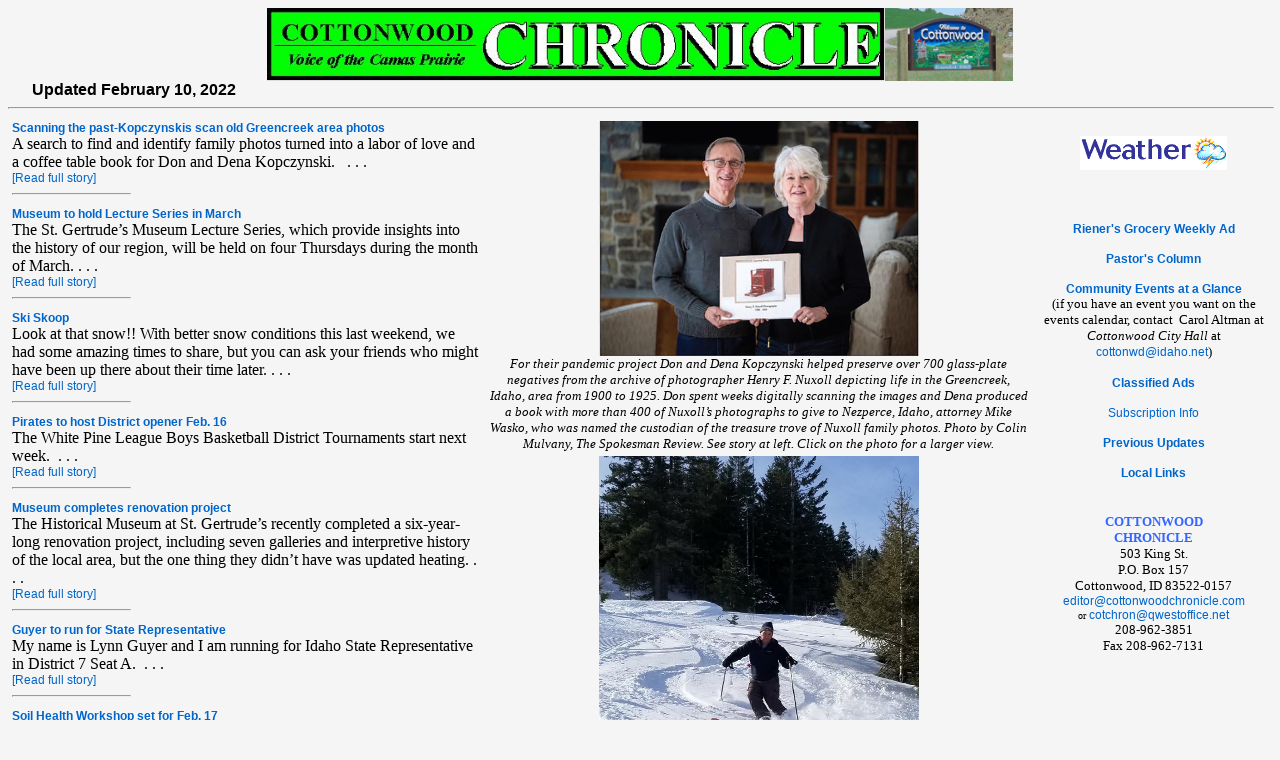

--- FILE ---
content_type: text/html
request_url: http://www.cottonwoodchronicle.com/2022/021022/
body_size: 4237
content:
<!DOCTYPE html PUBLIC "-//w3c//dtd html 4.0 transitional//en">
<html><head>



   <meta http-equiv="Content-Type" content="text/html; charset=ISO-8859-1">
   <meta name="Author" content="Gregory A. Wherry">
   <meta name="GENERATOR" content="Mozilla/4.5 [en] (Win95; I) [Netscape]">
   <meta name="KeyWords" content="Cottonwood, Ferdinand, Keuterville, Greencreek, Idaho, newspaper, sports, news, Prairie High School, doll clothes">
   <meta name="Classification" content="newspaper"><title>Cottonwood Chronicle Online Edition, February 10, 2022</title><!-- saved from url=(0022)http://internet.e-mail -->
   

<style type="text/css"> .Menu:link {color: black; text-decoration: none; font-size : 10; font-family : verdana,arial;} .Menu:visited {color: black; text-decoration: none; font-size: 10; font-family : verdana,arial;} .Menu:active {color: black; text-decoration: none; font-size: 10; font-family : verdana,arial;} .Menu:hover {color: red; font-size: 10; font-family : verdana,arial;} .SubMenu:link {color: ffffff; text-decoration: none; font-size: 10; font-family : verdana,arial;} .SubMenu:visited {color: ffffff; text-decoration: none; font-size: 10; font-family : verdana,arial;} .SubMenu:active {color: ffffff; text-decoration: none; font-size: 10; font-family : verdana,arial;} .SubMenu:hover {color: ffffff; font-size: 10; font-family : verdana,arial;} A:link {color:0066cc;text-decoration: none; font-size: 12; font-family : verdana,arial} A:visited {text-decoration: none; font-size: 12; font-family : verdana,arial} A:active {text-decoration: none; font-size: 12; font-family : verdana,arial} A:hover {color: red; text-decoration: none; font-size: 12; font-family : verdana,arial} </style></head><body alink="#3333ff" bgcolor="#f5f5f5" link="#000000" text="#000000" vlink="#551a8b">

<center><img src="http://cottonwoodchronicle.com/image0KI.JPG" nosave="" height="73" width="618"><img src="http://cottonwoodchronicle.com/Sign.JPG" nosave="" height="73" width="128"></center>
<b><font face="Arial,Helvetica">&nbsp;&nbsp;&nbsp;&nbsp;&nbsp; Updated February 10, 2022</font></b>
<hr width="100%">
<center><table cellspacing="0" width="100%">
<tbody><tr>
<td align="left" valign="top" width="36%"><i><font size="-1"></font></i>
<table style="width: 100%;" cols="1">
<tbody><tr>
<td><b><font face="Arial,Helvetica"><font size="+1"><a href="one.html">Scanning the past-Kopczynskis scan old Greencreek area photos</a></font></font></b> <br><span style="" lang="en-US">A search to find and identify family photos turned into a labor of love and a coffee table book for Don and Dena Kopczynski.<o:p></o:p></span>

&nbsp; . . .
<br><font size="-1"><a href="one.html">[Read full story]</a></font>
<hr align="left" width="25%"></td>
</tr>

<tr>
<td><b><font face="Arial,Helvetica"><font size="+1"><a href="two.html">Museum to hold Lecture Series in March</a></font></font></b> <br>The St. Gertrude&#8217;s Museum Lecture Series, which provide insights into
the history of our region, will be held on four Thursdays during the
month of March.<span style=""> </span>. . .
<br><font size="-1"><a href="two.html">[Read full story]</a></font>
<br>
<hr align="left" width="25%"></td>
</tr>

<tr>
<td><b><font face="Arial,Helvetica"><font size="+1"><a href="three.html">Ski Skoop</a></font></font></b><br>

      





      

      

            <span style="" lang="en-US">Look at that snow!! With better snow
conditions this last weekend, we had some amazing times to share, but
you can ask your friends who might have been up there about their time
later.</span> . . .
<br><font size="-1"><a href="three.html">[Read full story]</a></font>
<br>
<hr align="left" width="25%"></td>
</tr>

<tr>
<td><b><font face="Arial,Helvetica"><font size="+1"><a href="four.html">Pirates to host District opener Feb. 16</a></font></font></b> <br>The White Pine League Boys Basketball District Tournaments start next week.&nbsp;

. . .
<br><font size="-1"><a href="four.html">[Read full story]</a></font>
<br>
<hr align="left" width="25%"></td>
</tr>

<tr>
<td><b><font face="Arial,Helvetica"><font size="+1"><a href="five.html">Museum completes renovation project</a></font></font></b> <br><span style="" lang="en-US">The Historical Museum at St. Gertrude&#8217;s
recently completed a six-year-long renovation project, including seven
galleries and interpretive history of the local area, but the one thing
they didn&#8217;t have was updated heating. </span>. . .
<br><font size="-1"><a href="five.html">[Read full story]</a></font>
<br>
<hr align="left" width="25%"></td>
</tr>

<tr>
<td><b><font face="Arial,Helvetica"><font size="+1"><a href="six.html">Guyer to run for State Representative</a></font></font></b> <br><span style="" lang="en-US">My name is Lynn Guyer and I am running for Idaho State Representative in District 7 Seat A.<span style="">&nbsp;</span></span> . . .
<br><font size="-1"><a href="six.html">[Read full story]</a></font>
<br>
<hr align="left" width="25%"></td>
</tr>

<tr>
<td><b><font face="Arial,Helvetica"><font size="+1"><a href="seven.html">Soil Health Workshop set for Feb. 17</a></font></font></b>
<br><span style="" lang="en-US">The 8th Annual Soil Health Workshop is being held Thursday, February 17, in Greencreek, Idaho at the Greencreek Community Hall.<span style=""> </span></span>.
. .
<br><font size="-1"><a href="seven.html">[Read full stories]</a></font>
<br>
<hr align="left" width="25%"></td>
</tr>

<tr>
<td><b><font face="Arial,Helvetica"><font size="+1"><a href="eight.html">Two local girls compete at gymnastics meets</a></font></font></b> <br><span style="" lang="en-US">With the start of the 2022 calendar year starts another season of gymnastics.</span> . . .
<br><font size="-1"><a href="eight.html">[Read full stories]</a></font>
<br>
<hr align="left" width="25%"></td>
</tr><tr>
            <td style="vertical-align: top;"><b><font face="Arial,Helvetica"><font size="+1"><a href="nine.html">Weeks 4 &amp; 5 results for the 10-Week Shoot</a></font></font></b> <br>
There were 53 shooters during week 4 of the 10 week shoot in cold, windy conditions on Sunday, Jan. 30. . . .
            <br>
            <font size="-1"><a href="nine.html">[Read full story]</a></font><br>
____________________<br>
            </td>
          </tr>
          <tr>
            <td style="vertical-align: top;"><b><font face="Arial,Helvetica"><font size="+1"><a href="boyssports.html">Pirates lose to Kamiah</a></font></font></b> <br>

            <span style="" lang="en-US">The Prairie Pirates got off to a strong start then went ice-cold as they lost to Kamiah 38-48 Monday, Feb. 7 at Cottonwood.<o:p></o:p></span> . . .
            <br>

            <font size="-1"><a href="boyssports.html">[Read full story]</a></font><br>

____________________</td>
          </tr>
          <tr>
            <td style="vertical-align: top;"><b><font face="Arial,Helvetica"><font size="+1"><a href="girlssports.html">Lady Pirates clinch State Berth</a></font></font></b> <br>
            <span style="" lang="en-US">The Prairie Lady Pirates punched their
ticket to State with a pair of wins in the District Tournament. On
Thursday, Feb. 3, they crushed Genesee 81-20 at Cottonwood. They then
clinched a state berth with a 49-33 win over Troy on Saturday, Feb. 5,
also at Cottonwood.<o:p></o:p></span>

            <span style="" lang="en-US">The Pirates will play Lapwai for the District Championship this Thursday, Feb. 10 at 7 p.m. at the new Lewiston High School Gym.<o:p></o:p></span> . . .
            <br>

            <font size="-1"><a href="girlssports.html">[Read full story]</a></font><br>

____________________</td>
          </tr>
          <tr>
            <td style="vertical-align: top;"><b><font face="Arial,Helvetica"><font size="+1"><a href="stjohnbosco.html">St.
John Bosco news</a></font></font></b>
            <br>

            <span style="" lang="en-US">St. John Bosco Academy students will host a science fair this Thursday, February 10th at 7pm. </span>.
. .
            <br>

            <span style="" lang="en-US">The St. John Bosco Lady Patriots split their first two District Tournament games. . . .<br>
            </span><span style="" lang="en-US">The St. John Bosco Patriots played a pair of make-up games against Timberline and lost them both. . . .</span><br>

            <font size="-1"><a href="stjohnbosco.html">[Read full stories]</a></font><br>

____________________</td>
          </tr>
          <tr>
            <td style="vertical-align: top;"><b><font face="Arial,Helvetica"><font size="+1"><a href="letters.html">Letters
to the Editor</a></font></font></b>
            <br>

On this page are letters to the editor that appeared in this week's
print edition of the Cottonwood Chronicle. You can also find Jake Wren's
Redneck Review on this page. . . .
            <br>

            <font size="-1"><a href="letters.html">[Read full stories]</a></font><br>

_____________________</td>
          </tr>

</tbody></table>
</td>

<td align="center" valign="top" width="42%">
<table cols="1" width="99%">
<tbody><tr>
<td>
<center><a href="DonandDenaKopczynski.jpg"><img style="border: 0px solid ; width: 320px; height: 235px;" alt="" src="DonandDenaKopczynski.jpg"></a>
<br>

            <span style="" lang="en-US"><small><span style="font-style: italic;">For
their pandemic project Don and Dena Kopczynski helped preserve over 700
glass-plate negatives from the archive of photographer Henry F. Nuxoll
depicting life in the Greencreek, Idaho, area from 1900 to 1925. Don
spent weeks digitally scanning the images and Dena produced a book with
more than 400 of Nuxoll&#8217;s photographs to give to Nezperce, Idaho,
attorney Mike Wasko, who was named the custodian of the treasure trove
of Nuxoll family photos. Photo by Colin Mulvany, The Spokesman Review.
See story at left. Click on the photo for a larger view.</span></small></span>


</center>
</td>
</tr>

<tr>
<td>
<center><a href="Skiing.jpg"><img style="border: 0px solid ; width: 320px; height: 427px;" alt="" src="Skiing.jpg"></a>
<br><i><font size="-1">Smokey the Bear joined our December assembly at Prairie
Elementary School.&nbsp; He was part of the presentation by the Forest
Service naming coloring contest winners.&nbsp; Left to right.&nbsp; Ryder
Uhlenkott,&nbsp; Maggie Nuxoll, Lillian Rehder, Josiphine&nbsp;Mader, Alli
Rambo, Reagan Brannan. Photo by Rene&#8217; Forsmann. Click on the photo for
a larger view.</font></i></center>
</td>
</tr>

<tr>
<td>
<center><a href="PrairieBB.jpg"><img style="border: 0px solid ; width: 320px; height: 190px;" alt="" src="PrairieBB.jpg"></a><br>


            <small><span style="" lang="en-US"><span style="font-style: italic;">Prairie
starts District Tournament play next Wednesday, Feb. 16 with a home
game at 6 p.m. against either C.V. or Genesee. See article above left for bracket and info. Pictured front from
left are Kyle Schwartz, Noah Behler, Travis Alfrey, Weston Riener,
Matthew Wemhoff and Wyatt Ross. Back from left are assistant coach
Justin Jones, Zach Rambo, Shane Hanson, Morgan Poxleitner, Lee
Forsmann, Lane Schumacher, Colton McElroy and head coach Shawn Wolter.
Photo courtesy of Prairie High School. Click on the photo for a larger view. </span></span></small><br>
</center>
</td>
</tr>

<tr>
<td>
<center>&nbsp;<i><font size="-1"><br>
</font></i></center>
</td>
</tr>

<tr>
<td>
<center>&nbsp;<i><font size="-1"><br>
</font></i></center>
</td>
</tr>

<tr>
<td>
<center><i><font size="-1"><br>
</font></i></center>
</td>
</tr>

<tr>
<td><i><font size="-1"></font></i>&nbsp;</td>
</tr>

<tr>
<td><i><font size="-1"></font></i>&nbsp;</td>
</tr>

<tr>
<td><i><font size="-1"></font></i>&nbsp;</td>
</tr>

<tr>
<td><i><font size="-1"></font></i>&nbsp;</td>
</tr>

<tr>
<td><i><font size="-1"></font></i>&nbsp;</td>
</tr>

<tr>
<td>&nbsp;</td>
</tr>

<tr>
<td>&nbsp;</td>
</tr>

<tr>
<td>&nbsp;</td>
</tr>

<tr>
<td>&nbsp;</td>
</tr>
</tbody></table>
</td>

<td align="center" valign="top" width="18%">
<br><a href="http://weather.yahoo.com/forecast/USID0053_f.html"><img src="http://cottonwoodchronicle.com/weather.gif" alt="Cottonwood, Idaho 83522" nosave="" height="34" width="147"></a>
<br>&nbsp;
<br>&nbsp;
<p><b><font face="Times New Roman,Times"><font size="+1"><a href="rienersad.html">Riener's
Grocery Weekly Ad</a></font></font></b>
</p><p><b><font face="Times New Roman,Times"><font size="+1"><a href="pastorscolumn.html">Pastor's
Column</a></font></font></b>
</p><p><b><font face="Times New Roman,Times"><font size="+1"><a href="http://www.cottonwoodchronicle.com/events.html">Community
Events at a Glance</a></font></font></b>
<br><font size="-1">(if you have an event you want on the events calendar,
contact&nbsp; Carol Altman at <i>Cottonwood City Hall </i>at <a href="mailto:cottonwd@idaho.net">cottonwd@idaho.net</a>)</font>
</p><p><b><font face="Copperplate T"><font color="#00cc00"><font size="+1"><a href="http://www.cottonwoodchronicle.com/class.html">Classified
Ads</a></font></font></font></b>
</p><p><font face="Copperplate T"><font color="#00cc00"><font size="+1"><a href="http://www.cottonwoodchronicle.com/subscribe.html">Subscription
Info</a></font></font></font>
</p><p><b><font size="+2"><a href="http://cottonwoodchronicle.com/pastissues.html">Previous
Updates</a></font></b>
</p><p><b><font size="+2"><a href="http://cottonwoodchronicle.com/links.html">Local
Links</a></font></b>
<br>&nbsp;
</p><center><table cellpadding="0" cellspacing="0" cols="1" width="100%">
<tbody><tr>
<td align="center" valign="CENTER"><b><font color="#3366ff"><font size="-1">COTTONWOOD</font></font></b>
<br><b><font color="#3366ff"><font size="-1">CHRONICLE</font></font></b>
<br><font size="-1">503 King St.</font>
<br><font size="-1">P.O. Box 157</font>
<br><font size="-1">Cottonwood, ID 83522-0157</font>
<br><font size="-2"><a href="mailto:editor@cottonwoodchronicle.com">editor@cottonwoodchronicle.com</a></font>
<br><font size="-2">or <a href="mailto:cotchron@qwestoffice.net">cotchron@qwestoffice.net</a></font>
<br><font face="Times New Roman,Times"><font size="-1">208-962-3851</font></font>
<br><font face="Times New Roman,Times"><font size="-1">Fax 208-962-7131</font></font></td>
</tr>

<tr>
<td>&nbsp;</td>
</tr>
</tbody></table></center>

<br>&nbsp;
<p><font size="-2">Template Designed by:</font>
<br><a href="http://www.prairiecomputer.com/"><img src="http://cottonwoodchronicle.com/pcs.gif" nosave="" height="47" width="149"></a>
<br>&nbsp;</p></td>
</tr>
</tbody></table></center>

<center>
<hr size="3" width="100%"><font size="-2">©Copyright Cottonwood Chronicle
2020. All rights reserved.</font></center>

</body></html>